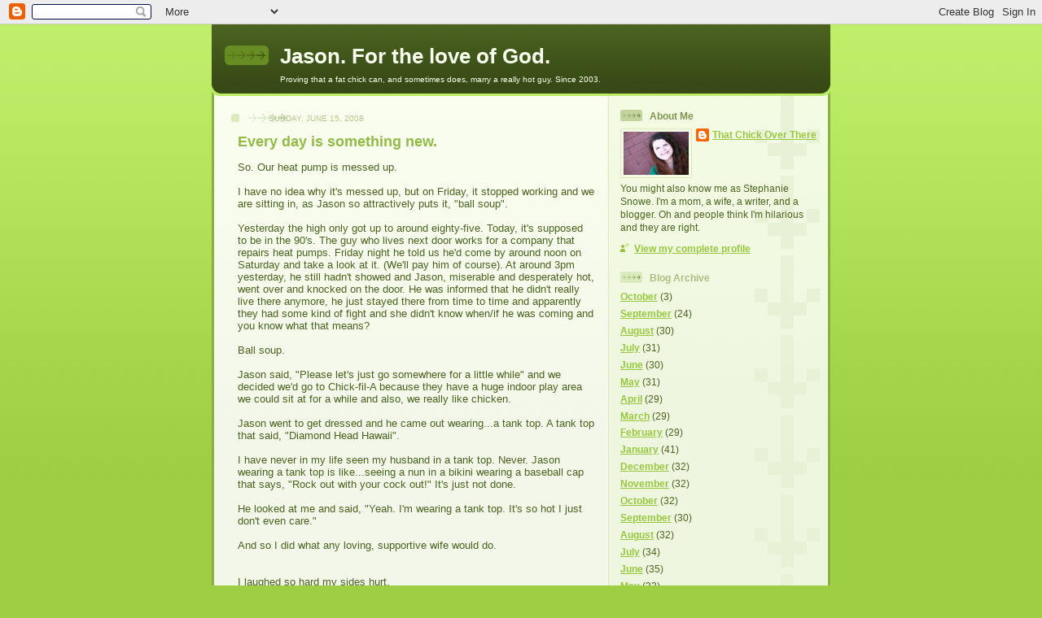

--- FILE ---
content_type: text/html; charset=UTF-8
request_url: https://jasonfortheloveofgod.blogspot.com/2008/06/every-day-is-something-new.html?showComment=1213539060000
body_size: 14877
content:
<!DOCTYPE html>
<html dir='ltr'>
<head>
<link href='https://www.blogger.com/static/v1/widgets/2944754296-widget_css_bundle.css' rel='stylesheet' type='text/css'/>
<meta content='text/html; charset=UTF-8' http-equiv='Content-Type'/>
<meta content='blogger' name='generator'/>
<link href='https://jasonfortheloveofgod.blogspot.com/favicon.ico' rel='icon' type='image/x-icon'/>
<link href='http://jasonfortheloveofgod.blogspot.com/2008/06/every-day-is-something-new.html' rel='canonical'/>
<link rel="alternate" type="application/atom+xml" title="Jason. For the love of God. - Atom" href="https://jasonfortheloveofgod.blogspot.com/feeds/posts/default" />
<link rel="alternate" type="application/rss+xml" title="Jason. For the love of God. - RSS" href="https://jasonfortheloveofgod.blogspot.com/feeds/posts/default?alt=rss" />
<link rel="service.post" type="application/atom+xml" title="Jason. For the love of God. - Atom" href="https://www.blogger.com/feeds/37540506/posts/default" />

<link rel="alternate" type="application/atom+xml" title="Jason. For the love of God. - Atom" href="https://jasonfortheloveofgod.blogspot.com/feeds/4807517080439152661/comments/default" />
<!--Can't find substitution for tag [blog.ieCssRetrofitLinks]-->
<meta content='http://jasonfortheloveofgod.blogspot.com/2008/06/every-day-is-something-new.html' property='og:url'/>
<meta content='Every day is something new.' property='og:title'/>
<meta content='So. Our heat pump is messed up. I have no idea why it&#39;s messed up, but on Friday, it stopped working and we are sitting in, as Jason so attr...' property='og:description'/>
<title>Jason. For the love of God.: Every day is something new.</title>
<style id='page-skin-1' type='text/css'><!--
/*
-----------------------------------------------
Blogger Template Style
Name: 	  Thisaway (Green)
Date:     29 Feb 2004
Updated by: Blogger Team
----------------------------------------------- */
/* global
----------------------------------------------- */
body {
margin: 0;
text-align: center;
min-width: 760px;
background: #9dce43 url(https://resources.blogblog.com/blogblog/data/thisaway_green/bg_body.gif) repeat-x left top;
color: #4b6320;
font-size: small;
}
blockquote {
margin: 0;
padding-top: 0;
padding-right: 10px;
padding-bottom: 0;
padding-left: 10px;
border-left: 6px solid #e8f4d3;
border-right: 6px solid #e8f4d3;
color: #92ba47;
}
code {
color: #92ba47;
}
hr {
display: none;
}
/* layout
----------------------------------------------- */
#outer-wrapper {
margin: 0 auto;
width: 760px;
text-align: left;
font: normal normal 100% Helvetica,Arial,Verdana,'Trebuchet MS', Sans-serif;
}
#header-wrapper {
padding-bottom: 15px;
background: url(https://resources.blogblog.com/blogblog/data/thisaway_green/bg_header_bottom.gif) no-repeat left bottom;
}
#header {
background: #4b6320 url(https://resources.blogblog.com/blogblog/data/thisaway_green/bg_header.gif) repeat-x left bottom;
}
#content-wrapper {
position: relative;
width: 760px;
background: #f7f0e9 url(https://resources.blogblog.com/blogblog/data/thisaway_green/bg_main_wrapper.gif) repeat-y left top;
}
#main-wrapper {
display: inline; /* fixes a strange ie margin bug */
float: left;
margin-top: 0;
margin-right: 0;
margin-bottom: 0;
margin-left: 3px;
padding: 0;
width: 483px;
word-wrap: break-word; /* fix for long text breaking sidebar float in IE */
overflow: hidden;     /* fix for long non-text content breaking IE sidebar float */
}
#main {
padding-top: 22px;
padding-right: 8px;
padding-bottom: 0;
padding-left: 8px;
background: url(https://resources.blogblog.com/blogblog/data/thisaway_green/bg_content.gif) repeat-x left top;
}
.post {
margin-top: 0;
margin-right: 8px;
margin-bottom: 14px;
margin-left: 21px;
padding: 0;
border-bottom: 3px solid #e8f4d3;
}
#comments {
margin-top: 0;
margin-right: 16px;
margin-bottom: 14px;
margin-left: 29px;
padding: 10px;
border: 1px solid #e4f0ce;
background-color: #eff5e4;
}
#sidebar-wrapper {
display: inline; /* fixes a strange ie margin bug */
float: right;
margin-top: 0;
margin-right: 3px;
margin-bottom: 0;
margin-left: 0;
width: 269px;
color: #4b6320;
line-height: 1.4em;
font-size: 90%;
background: url(https://resources.blogblog.com/blogblog/data/thisaway_green/bg_sidebar.gif) repeat-x left top;
word-wrap: break-word; /* fix for long text breaking sidebar float in IE */
overflow: hidden;     /* fix for long non-text content breaking IE sidebar float */
}
#sidebar {
padding-top: 7px;
padding-right: 11px;
padding-bottom: 0;
padding-left: 14px;
background: url(https://resources.blogblog.com/blogblog/data/thisaway_green/bg_sidebar_arrow.gif) repeat-y 179px 0;
}
#sidebar .widget {
margin-bottom: 20px;
}
#footer-wrapper {
padding-top: 15px;
background: url(https://resources.blogblog.com/blogblog/data/thisaway_green/bg_footer_top.gif) no-repeat left top;
clear: both;
}
#footer {
background: #374915 url(https://resources.blogblog.com/blogblog/data/thisaway_green/bg_footer.gif) repeat-x left top;
text-align: center;
min-height: 2em;
}
/* headings
----------------------------------------------- */
#header h1 {
margin: 0;
padding-top: 24px;
padding-right: 0;
padding-bottom: 0;
padding-left: 84px;
background: url(https://resources.blogblog.com/blogblog/data/thisaway_green/icon_header_left.gif) no-repeat 16px 26px;
}
h2.date-header {
margin: 0;
padding-top: 0;
padding-right: 0;
padding-bottom: 0;
padding-left: 29px;
text-transform: uppercase;
color: #b5c88f;
background: url(https://resources.blogblog.com/blogblog/data/thisaway_green/icon_date.gif) no-repeat 13px 0;
font-size: 80%;
font-weight: normal;
}
.date-header span {
margin-top: 0;
margin-right: 0;
margin-bottom: 0;
margin-left: 5px;
padding-top: 0;
padding-right: 25px;
padding-bottom: 0;
padding-left: 25px;
background: url(https://resources.blogblog.com/blogblog/data/thisaway_green/bg_date.gif) no-repeat left 0;
}
.sidebar h2 {
padding-top: 1px;
padding-right: 0;
padding-bottom: 0;
padding-left: 36px;
color: #a9bd80;
background: url(https://resources.blogblog.com/blogblog/data/thisaway_green/icon_sidebar_heading_left.gif) no-repeat left 45%;
font: normal bold 100% Helvetica,Arial,Verdana,'Trebuchet MS', Sans-serif;
}
.sidebar .Profile h2 {
color: #809552;
background: url(https://resources.blogblog.com/blogblog/data/thisaway_green/icon_sidebar_profileheading_left.gif) no-repeat left 45%;
}
.post h3 {
margin-top: 13px;
margin-right: 0;
margin-bottom: 13px;
margin-left: 0;
padding: 0;
color: #92ba47;
font-size: 140%;
}
.post h3 a, .post h3 a:visited {
color: #92ba47;
}
#comments h4 {
margin-top: 0;
font-size: 120%;
}
/* text
----------------------------------------------- */
#header h1 {
color: #f9feee;
font: normal bold 200% Helvetica,Arial,Verdana,'Trebuchet MS', Sans-serif;
}
#header .description {
margin: 0;
padding-top: 7px;
padding-right: 16px;
padding-bottom: 0;
padding-left: 84px;
color: #f9feee;
font: normal normal 80% Helvetica,Arial,Verdana,'Trebuchet MS', Sans-serif;
}
.post-body p {
line-height: 1.4em;
/* Fix bug in IE5/Win with italics in posts */
margin: 0;
height: 1%;
overflow: visible;
}
.post-footer {
font-size: 80%;
color: #b5c88f;
}
.uncustomized-post-template .post-footer {
text-align: right;
}
.uncustomized-post-template .post-footer .post-author,
.uncustomized-post-template .post-footer .post-timestamp {
display: block;
float: left;
text-align: left;
margin-right: 4px;
}
p.comment-author {
font-size: 83%;
}
.deleted-comment {
font-style:italic;
color:gray;
}
.comment-body p {
line-height: 1.4em;
}
.feed-links {
clear: both;
line-height: 2.5em;
margin-bottom: 0.5em;
margin-left: 29px;
}
#footer .widget {
margin: 0;
padding-top: 0;
padding-right: 0;
padding-bottom: 15px;
padding-left: 55px;
color: #f9feee;
font-size: 90%;
line-height: 1.4em;
background: url(https://resources.blogblog.com/blogblog/data/thisaway_green/icon_footer.gif) no-repeat 16px 0;
}
/* lists
----------------------------------------------- */
.post ul {
padding-left: 32px;
list-style-type: none;
line-height: 1.4em;
}
.post li {
padding-top: 0;
padding-right: 0;
padding-bottom: 4px;
padding-left: 17px;
background: url(https://resources.blogblog.com/blogblog/data/thisaway_green/icon_list_item_left.gif) no-repeat left 3px;
}
#comments ul {
margin: 0;
padding: 0;
list-style-type: none;
}
#comments li {
padding-top: 0;
padding-right: 0;
padding-bottom: 1px;
padding-left: 17px;
background: url(https://resources.blogblog.com/blogblog/data/thisaway_green/icon_comment.gif) no-repeat left 3px;
}
.sidebar ul {
padding: 0;
list-style-type: none;
line-height: 1.2em;
margin-left: 0;
}
.sidebar li {
padding-top: 0;
padding-right: 0;
padding-bottom: 4px;
padding-left: 17px;
background: url(https://resources.blogblog.com/blogblog/data/thisaway_green/icon_list_item.gif) no-repeat left 3px;
}
#blog-pager-newer-link {
float: left;
margin-left: 29px;
}
#blog-pager-older-link {
float: right;
margin-right: 16px;
}
#blog-pager {
text-align: center;
}
/* links
----------------------------------------------- */
a {
color: #6a9718;
font-weight: bold;
}
a:hover {
color: #4d7307;
}
a.comment-link {
/* ie5.0/win doesn't apply padding to inline elements,
so we hide these two declarations from it */
background/* */:/**/url(https://resources.blogblog.com/blogblog/data/thisaway_green/icon_comment.gif) no-repeat left 45%;
padding-left: 14px;
}
html>body a.comment-link {
/* respecified, for ie5/mac's benefit */
background: url(https://resources.blogblog.com/blogblog/data/thisaway_green/icon_comment.gif) no-repeat left 45%;
padding-left: 14px;
}
.sidebar a {
color: #96c73d;
}
.sidebar a:hover {
color: #6f9d1c;
}
#header h1 a {
color: #f9feee;
text-decoration: none;
}
#header h1 a:hover {
color: #cdd9b4;
}
.post h3 a {
text-decoration: none;
}
a img {
border-width: 0;
}
.clear {
clear: both;
line-height: 0;
height: 0;
}
.profile-textblock {
clear: both;
margin-bottom: 10px;
margin-left: 0;
}
.profile-img {
float: left;
margin-top: 0;
margin-right: 5px;
margin-bottom: 5px;
margin-left: 0;
padding: 3px;
border: 1px solid #dbebbd;
}
.profile-link {
padding-top: 0;
padding-right: 0;
padding-bottom: 0;
padding-left: 17px;
background: url(https://resources.blogblog.com/blogblog/data/thisaway_green/icon_profile_left.gif) no-repeat left 0;
}
/** Page structure tweaks for layout editor wireframe */
body#layout #main,
body#layout #sidebar {
padding: 0;
}

--></style>
<link href='https://www.blogger.com/dyn-css/authorization.css?targetBlogID=37540506&amp;zx=4ebbed27-0e61-46e8-b961-7d46a6901293' media='none' onload='if(media!=&#39;all&#39;)media=&#39;all&#39;' rel='stylesheet'/><noscript><link href='https://www.blogger.com/dyn-css/authorization.css?targetBlogID=37540506&amp;zx=4ebbed27-0e61-46e8-b961-7d46a6901293' rel='stylesheet'/></noscript>
<meta name='google-adsense-platform-account' content='ca-host-pub-1556223355139109'/>
<meta name='google-adsense-platform-domain' content='blogspot.com'/>

</head>
<body>
<div class='navbar section' id='navbar'><div class='widget Navbar' data-version='1' id='Navbar1'><script type="text/javascript">
    function setAttributeOnload(object, attribute, val) {
      if(window.addEventListener) {
        window.addEventListener('load',
          function(){ object[attribute] = val; }, false);
      } else {
        window.attachEvent('onload', function(){ object[attribute] = val; });
      }
    }
  </script>
<div id="navbar-iframe-container"></div>
<script type="text/javascript" src="https://apis.google.com/js/platform.js"></script>
<script type="text/javascript">
      gapi.load("gapi.iframes:gapi.iframes.style.bubble", function() {
        if (gapi.iframes && gapi.iframes.getContext) {
          gapi.iframes.getContext().openChild({
              url: 'https://www.blogger.com/navbar/37540506?po\x3d4807517080439152661\x26origin\x3dhttps://jasonfortheloveofgod.blogspot.com',
              where: document.getElementById("navbar-iframe-container"),
              id: "navbar-iframe"
          });
        }
      });
    </script><script type="text/javascript">
(function() {
var script = document.createElement('script');
script.type = 'text/javascript';
script.src = '//pagead2.googlesyndication.com/pagead/js/google_top_exp.js';
var head = document.getElementsByTagName('head')[0];
if (head) {
head.appendChild(script);
}})();
</script>
</div></div>
<div id='outer-wrapper'><div id='wrap2'>
<!-- skip links for text browsers -->
<span id='skiplinks' style='display:none;'>
<a href='#main'>skip to main </a> |
      <a href='#sidebar'>skip to sidebar</a>
</span>
<div id='header-wrapper'>
<div class='header section' id='header'><div class='widget Header' data-version='1' id='Header1'>
<div id='header-inner'>
<div class='titlewrapper'>
<h1 class='title'>
<a href='https://jasonfortheloveofgod.blogspot.com/'>
Jason. For the love of God.
</a>
</h1>
</div>
<div class='descriptionwrapper'>
<p class='description'><span>Proving that a fat chick can, and sometimes does, marry a really hot guy. 

Since 2003.</span></p>
</div>
</div>
</div></div>
</div>
<div id='content-wrapper'>
<div id='crosscol-wrapper' style='text-align:center'>
<div class='crosscol no-items section' id='crosscol'></div>
</div>
<div id='main-wrapper'>
<div class='main section' id='main'><div class='widget Blog' data-version='1' id='Blog1'>
<div class='blog-posts hfeed'>

          <div class="date-outer">
        
<h2 class='date-header'><span>Sunday, June 15, 2008</span></h2>

          <div class="date-posts">
        
<div class='post-outer'>
<div class='post hentry uncustomized-post-template' itemprop='blogPost' itemscope='itemscope' itemtype='http://schema.org/BlogPosting'>
<meta content='37540506' itemprop='blogId'/>
<meta content='4807517080439152661' itemprop='postId'/>
<a name='4807517080439152661'></a>
<h3 class='post-title entry-title' itemprop='name'>
Every day is something new.
</h3>
<div class='post-header'>
<div class='post-header-line-1'></div>
</div>
<div class='post-body entry-content' id='post-body-4807517080439152661' itemprop='description articleBody'>
So. Our heat pump is messed up.<br /><br />I have no idea why it's messed up, but on Friday, it stopped working and we are sitting in, as Jason so attractively puts it, "ball soup".<br /><br />Yesterday the high only got up to around eighty-five. Today, it's supposed to be in the 90's. The guy who lives next door works for a company that repairs heat pumps. Friday night he told us he'd come by around noon on Saturday and take a look at it. (We'll pay him of course). At around 3pm yesterday, he still hadn't showed and Jason, miserable and desperately hot, went over and knocked on the door. He was informed that he didn't really live there anymore, he just stayed there from time to time and apparently they had some kind of fight and she didn't know when/if he was coming and you know what that means? <br /><br />Ball soup.<br /><br />Jason said, "Please let's just go somewhere for a little while" and we decided we'd go to Chick-fil-A because they have a huge indoor play area we could sit at for a while and also, we really like chicken. <br /><br />Jason went to get dressed and he came out wearing...a tank top. A tank top that said, "Diamond Head Hawaii".<br /><br />I have never in my life seen my husband in a tank top. Never. Jason wearing a tank top is like...seeing a nun in a bikini wearing a baseball cap that says, "Rock out with your cock out!" It's just not done.<br /><br />He looked at me and said, "Yeah. I'm wearing a tank top. It's so hot I just don't even care."<br /><br />And so I did what any loving, supportive wife would do.<br /><br /><br />I laughed so hard my sides hurt.<br /><br /><br />Not that he looked bad, mind you. Because he didn't. He looked fine. He actually has big arms that would make certain men wear sleeveless shirts everywhere, including church. But it was just so funny to see Jason in a tank top. I can't even explain why, really. <br /><br />We got in the car, after he insisted that Boy Child change from a t-shirt to a tank-top so they would "match" and I asked him when he had went to Hawaii. He hadn't. His mom and step-dad had brought it back from their honeymoon. They got married before I even met Jason, so it's had to be like fifteen years ago, which is further proof that my husband holds on to everything way past it's prime. I don't care if it was the last thing hanging in his closet (and really, who hangs tank tops in their closet unless they are Hulk Hogan?), fifteen years of hanging there unused is a very, very long time.<br /><br />We get to Chick-fil-A and sit down. Boy Child sits with Jason after insisting that "Tank-top dudes" have to stick together.<br /><br />The people at the next booth over keep staring at Jason and his tank top. I said, "You know what they are thinking, right?"<br /><br />"No, what?" <br /><br />"They're thinking, 'That guy wore that tank top just so he could show off his tattoo! Who does he think he is! This is a CHRISTIAN ESTABLISHMENT!'"<br /><br />Heh.<br /><br />We hung out there for a while, enjoying the air conditioner. Finally, we decided to head back to our house. <br /><br />As we were driving home Jason said, "I can't believe I'm wearing a tank top in public."<br /><br />"I know," I agreed. "Even after almost nine years of knowing you, you're still full of surprises."<br /><br />We were silent for a moment and then he asked.<br /><br />"Is tank-top-in-public wearing a divorceable offense?"<br /><br />"Maybe," I said.<br /><br />We laughed.<br /><br />"Are you going to divorce me and my tank-top, babe?"<br /><br />"Never."<br /><br />And it's true. I won't even divorce him even though he closed a document I've been working on without saving and I've lost about six hours of work on it. <br /><br />And that's definately a divorceable offense too.
<div style='clear: both;'></div>
</div>
<div class='post-footer'>
<div class='post-footer-line post-footer-line-1'>
<span class='post-author vcard'>
Posted by
<span class='fn' itemprop='author' itemscope='itemscope' itemtype='http://schema.org/Person'>
<meta content='https://www.blogger.com/profile/03066031548129806050' itemprop='url'/>
<a class='g-profile' href='https://www.blogger.com/profile/03066031548129806050' rel='author' title='author profile'>
<span itemprop='name'>That Chick Over There</span>
</a>
</span>
</span>
<span class='post-timestamp'>
at
<meta content='http://jasonfortheloveofgod.blogspot.com/2008/06/every-day-is-something-new.html' itemprop='url'/>
<a class='timestamp-link' href='https://jasonfortheloveofgod.blogspot.com/2008/06/every-day-is-something-new.html' rel='bookmark' title='permanent link'><abbr class='published' itemprop='datePublished' title='2008-06-15T08:17:00-05:00'>8:17 AM</abbr></a>
</span>
<span class='post-comment-link'>
</span>
<span class='post-icons'>
<span class='item-control blog-admin pid-2086061587'>
<a href='https://www.blogger.com/post-edit.g?blogID=37540506&postID=4807517080439152661&from=pencil' title='Edit Post'>
<img alt='' class='icon-action' height='18' src='https://resources.blogblog.com/img/icon18_edit_allbkg.gif' width='18'/>
</a>
</span>
</span>
<div class='post-share-buttons goog-inline-block'>
</div>
</div>
<div class='post-footer-line post-footer-line-2'>
<span class='post-labels'>
</span>
</div>
<div class='post-footer-line post-footer-line-3'>
<span class='post-location'>
</span>
</div>
</div>
</div>
<div class='comments' id='comments'>
<a name='comments'></a>
<h4>25 comments:</h4>
<div id='Blog1_comments-block-wrapper'>
<dl class='avatar-comment-indent' id='comments-block'>
<dt class='comment-author ' id='c702765814464033678'>
<a name='c702765814464033678'></a>
<div class="avatar-image-container avatar-stock"><span dir="ltr"><a href="https://www.blogger.com/profile/12102680027953333309" target="" rel="nofollow" onclick="" class="avatar-hovercard" id="av-702765814464033678-12102680027953333309"><img src="//www.blogger.com/img/blogger_logo_round_35.png" width="35" height="35" alt="" title="AndreAnna">

</a></span></div>
<a href='https://www.blogger.com/profile/12102680027953333309' rel='nofollow'>AndreAnna</a>
said...
</dt>
<dd class='comment-body' id='Blog1_cmt-702765814464033678'>
<p>
That is hysterical!
</p>
</dd>
<dd class='comment-footer'>
<span class='comment-timestamp'>
<a href='https://jasonfortheloveofgod.blogspot.com/2008/06/every-day-is-something-new.html?showComment=1213539060000#c702765814464033678' title='comment permalink'>
Sunday, June 15, 2008 9:11:00 AM
</a>
<span class='item-control blog-admin pid-1136181143'>
<a class='comment-delete' href='https://www.blogger.com/comment/delete/37540506/702765814464033678' title='Delete Comment'>
<img src='https://resources.blogblog.com/img/icon_delete13.gif'/>
</a>
</span>
</span>
</dd>
<dt class='comment-author ' id='c2516832000365638159'>
<a name='c2516832000365638159'></a>
<div class="avatar-image-container vcard"><span dir="ltr"><a href="https://www.blogger.com/profile/06527214550054444621" target="" rel="nofollow" onclick="" class="avatar-hovercard" id="av-2516832000365638159-06527214550054444621"><img src="https://resources.blogblog.com/img/blank.gif" width="35" height="35" class="delayLoad" style="display: none;" longdesc="//3.bp.blogspot.com/_QlGsNZHOBaI/S1B8NoNSJHI/AAAAAAAAAT8/aw-WGK6F6WQ/S45-s35/Chandra%2BStauffer.jpg" alt="" title="Chandra">

<noscript><img src="//3.bp.blogspot.com/_QlGsNZHOBaI/S1B8NoNSJHI/AAAAAAAAAT8/aw-WGK6F6WQ/S45-s35/Chandra%2BStauffer.jpg" width="35" height="35" class="photo" alt=""></noscript></a></span></div>
<a href='https://www.blogger.com/profile/06527214550054444621' rel='nofollow'>Chandra</a>
said...
</dt>
<dd class='comment-body' id='Blog1_cmt-2516832000365638159'>
<p>
I realized this morning that sensitivity to humidity is in direct proportion to age. I'm 33, and my thermostat reads 76 degrees. <BR/><BR/>But I'm still miserable! I totally empathize.<BR/><BR/>Oh, and I banned public tank tops a few years ago. I can't stand them!
</p>
</dd>
<dd class='comment-footer'>
<span class='comment-timestamp'>
<a href='https://jasonfortheloveofgod.blogspot.com/2008/06/every-day-is-something-new.html?showComment=1213541640000#c2516832000365638159' title='comment permalink'>
Sunday, June 15, 2008 9:54:00 AM
</a>
<span class='item-control blog-admin pid-545141221'>
<a class='comment-delete' href='https://www.blogger.com/comment/delete/37540506/2516832000365638159' title='Delete Comment'>
<img src='https://resources.blogblog.com/img/icon_delete13.gif'/>
</a>
</span>
</span>
</dd>
<dt class='comment-author ' id='c7985070428134584889'>
<a name='c7985070428134584889'></a>
<div class="avatar-image-container vcard"><span dir="ltr"><a href="https://www.blogger.com/profile/05368202166540468533" target="" rel="nofollow" onclick="" class="avatar-hovercard" id="av-7985070428134584889-05368202166540468533"><img src="https://resources.blogblog.com/img/blank.gif" width="35" height="35" class="delayLoad" style="display: none;" longdesc="//blogger.googleusercontent.com/img/b/R29vZ2xl/AVvXsEj_MHs1-TXwHqHJ1bl1mGB__CUkMh0EmZF4fcB2-kBkIzRaoOQSPAKKGATZu6GyQWJB4zapd3pjrU2pkiygcTBqayEpjrPSLFP5hfLcjCHo5I1mSpKQtGaYGUbE5hXxCA/s45-c/IMG_0295.JPG" alt="" title="Jenski">

<noscript><img src="//blogger.googleusercontent.com/img/b/R29vZ2xl/AVvXsEj_MHs1-TXwHqHJ1bl1mGB__CUkMh0EmZF4fcB2-kBkIzRaoOQSPAKKGATZu6GyQWJB4zapd3pjrU2pkiygcTBqayEpjrPSLFP5hfLcjCHo5I1mSpKQtGaYGUbE5hXxCA/s45-c/IMG_0295.JPG" width="35" height="35" class="photo" alt=""></noscript></a></span></div>
<a href='https://www.blogger.com/profile/05368202166540468533' rel='nofollow'>Jenski</a>
said...
</dt>
<dd class='comment-body' id='Blog1_cmt-7985070428134584889'>
<p>
Deep down, did Jason know what he was doing was ridiculous and make Boy Child do the same to feel less ridiculous?
</p>
</dd>
<dd class='comment-footer'>
<span class='comment-timestamp'>
<a href='https://jasonfortheloveofgod.blogspot.com/2008/06/every-day-is-something-new.html?showComment=1213541880000#c7985070428134584889' title='comment permalink'>
Sunday, June 15, 2008 9:58:00 AM
</a>
<span class='item-control blog-admin pid-802728638'>
<a class='comment-delete' href='https://www.blogger.com/comment/delete/37540506/7985070428134584889' title='Delete Comment'>
<img src='https://resources.blogblog.com/img/icon_delete13.gif'/>
</a>
</span>
</span>
</dd>
<dt class='comment-author ' id='c390875073893721578'>
<a name='c390875073893721578'></a>
<div class="avatar-image-container avatar-stock"><span dir="ltr"><a href="https://www.blogger.com/profile/04750633944607986537" target="" rel="nofollow" onclick="" class="avatar-hovercard" id="av-390875073893721578-04750633944607986537"><img src="//www.blogger.com/img/blogger_logo_round_35.png" width="35" height="35" alt="" title="Tarasview">

</a></span></div>
<a href='https://www.blogger.com/profile/04750633944607986537' rel='nofollow'>Tarasview</a>
said...
</dt>
<dd class='comment-body' id='Blog1_cmt-390875073893721578'>
<p>
is a heat pump the same thing as an air conditioner? <BR/><BR/>and is chick-a-fill really a Christian establishment? (we don't have them in Canada) Does the USofA really have Christian restaurants? <BR/><BR/>and if my husband lost 6 pages of my work I would FREAK out. So well done on not divorcing him :)
</p>
</dd>
<dd class='comment-footer'>
<span class='comment-timestamp'>
<a href='https://jasonfortheloveofgod.blogspot.com/2008/06/every-day-is-something-new.html?showComment=1213543980000#c390875073893721578' title='comment permalink'>
Sunday, June 15, 2008 10:33:00 AM
</a>
<span class='item-control blog-admin pid-1535443931'>
<a class='comment-delete' href='https://www.blogger.com/comment/delete/37540506/390875073893721578' title='Delete Comment'>
<img src='https://resources.blogblog.com/img/icon_delete13.gif'/>
</a>
</span>
</span>
</dd>
<dt class='comment-author ' id='c7411664348881634202'>
<a name='c7411664348881634202'></a>
<div class="avatar-image-container avatar-stock"><span dir="ltr"><img src="//resources.blogblog.com/img/blank.gif" width="35" height="35" alt="" title="Anonymous">

</span></div>
Anonymous
said...
</dt>
<dd class='comment-body' id='Blog1_cmt-7411664348881634202'>
<p>
I hereby resolve to not pass judgement on the next guy I see who's wearing a tank top.  Maybe he's NOT a douchebag.  Even if he is, he'll get the benefit of the doubt, just this once.
</p>
</dd>
<dd class='comment-footer'>
<span class='comment-timestamp'>
<a href='https://jasonfortheloveofgod.blogspot.com/2008/06/every-day-is-something-new.html?showComment=1213549260000#c7411664348881634202' title='comment permalink'>
Sunday, June 15, 2008 12:01:00 PM
</a>
<span class='item-control blog-admin pid-666586254'>
<a class='comment-delete' href='https://www.blogger.com/comment/delete/37540506/7411664348881634202' title='Delete Comment'>
<img src='https://resources.blogblog.com/img/icon_delete13.gif'/>
</a>
</span>
</span>
</dd>
<dt class='comment-author ' id='c664208595328190974'>
<a name='c664208595328190974'></a>
<div class="avatar-image-container vcard"><span dir="ltr"><a href="https://www.blogger.com/profile/08321931257540384323" target="" rel="nofollow" onclick="" class="avatar-hovercard" id="av-664208595328190974-08321931257540384323"><img src="https://resources.blogblog.com/img/blank.gif" width="35" height="35" class="delayLoad" style="display: none;" longdesc="//4.bp.blogspot.com/_5tLStnaiFB0/ShSszuKvqcI/AAAAAAAAARg/BwcDa9KQH4E/S45-s35/tupp%2Bpic2.jpg" alt="" title="Frannie">

<noscript><img src="//4.bp.blogspot.com/_5tLStnaiFB0/ShSszuKvqcI/AAAAAAAAARg/BwcDa9KQH4E/S45-s35/tupp%2Bpic2.jpg" width="35" height="35" class="photo" alt=""></noscript></a></span></div>
<a href='https://www.blogger.com/profile/08321931257540384323' rel='nofollow'>Frannie</a>
said...
</dt>
<dd class='comment-body' id='Blog1_cmt-664208595328190974'>
<p>
he's lucky to have you!!<BR/><BR/>and his tank top.
</p>
</dd>
<dd class='comment-footer'>
<span class='comment-timestamp'>
<a href='https://jasonfortheloveofgod.blogspot.com/2008/06/every-day-is-something-new.html?showComment=1213551720000#c664208595328190974' title='comment permalink'>
Sunday, June 15, 2008 12:42:00 PM
</a>
<span class='item-control blog-admin pid-308571434'>
<a class='comment-delete' href='https://www.blogger.com/comment/delete/37540506/664208595328190974' title='Delete Comment'>
<img src='https://resources.blogblog.com/img/icon_delete13.gif'/>
</a>
</span>
</span>
</dd>
<dt class='comment-author ' id='c2228758058214467148'>
<a name='c2228758058214467148'></a>
<div class="avatar-image-container avatar-stock"><span dir="ltr"><img src="//resources.blogblog.com/img/blank.gif" width="35" height="35" alt="" title="Anonymous">

</span></div>
Anonymous
said...
</dt>
<dd class='comment-body' id='Blog1_cmt-2228758058214467148'>
<p>
Loosing six hours of work is not grounds for divorce, it's justifiable homicide.
</p>
</dd>
<dd class='comment-footer'>
<span class='comment-timestamp'>
<a href='https://jasonfortheloveofgod.blogspot.com/2008/06/every-day-is-something-new.html?showComment=1213558800000#c2228758058214467148' title='comment permalink'>
Sunday, June 15, 2008 2:40:00 PM
</a>
<span class='item-control blog-admin pid-666586254'>
<a class='comment-delete' href='https://www.blogger.com/comment/delete/37540506/2228758058214467148' title='Delete Comment'>
<img src='https://resources.blogblog.com/img/icon_delete13.gif'/>
</a>
</span>
</span>
</dd>
<dt class='comment-author ' id='c7348557971376972496'>
<a name='c7348557971376972496'></a>
<div class="avatar-image-container avatar-stock"><span dir="ltr"><img src="//resources.blogblog.com/img/blank.gif" width="35" height="35" alt="" title="Anonymous">

</span></div>
Anonymous
said...
</dt>
<dd class='comment-body' id='Blog1_cmt-7348557971376972496'>
<p>
OMG. Summer and no AC do NOT go together.  Ours started acting up a bit AGAIN and we said screw it.  We just bought a completely new system which hopefully will be installed tomorrow or the next day.<BR/><BR/>Of course it costs as much as a used car.<BR/><BR/>Or the trailer I lived in while going to college.  But to have a reliable source of cool air?  Worth every damn penny!
</p>
</dd>
<dd class='comment-footer'>
<span class='comment-timestamp'>
<a href='https://jasonfortheloveofgod.blogspot.com/2008/06/every-day-is-something-new.html?showComment=1213562580000#c7348557971376972496' title='comment permalink'>
Sunday, June 15, 2008 3:43:00 PM
</a>
<span class='item-control blog-admin pid-666586254'>
<a class='comment-delete' href='https://www.blogger.com/comment/delete/37540506/7348557971376972496' title='Delete Comment'>
<img src='https://resources.blogblog.com/img/icon_delete13.gif'/>
</a>
</span>
</span>
</dd>
<dt class='comment-author ' id='c3287145995080909252'>
<a name='c3287145995080909252'></a>
<div class="avatar-image-container avatar-stock"><span dir="ltr"><img src="//resources.blogblog.com/img/blank.gif" width="35" height="35" alt="" title="Anonymous">

</span></div>
Anonymous
said...
</dt>
<dd class='comment-body' id='Blog1_cmt-3287145995080909252'>
<p>
RLMAO!!!  "Rock out with your cock out".  I almost peed myself reading that.  thanks for the laugh.  Oh and ouch about your lost work.... geez.
</p>
</dd>
<dd class='comment-footer'>
<span class='comment-timestamp'>
<a href='https://jasonfortheloveofgod.blogspot.com/2008/06/every-day-is-something-new.html?showComment=1213567500000#c3287145995080909252' title='comment permalink'>
Sunday, June 15, 2008 5:05:00 PM
</a>
<span class='item-control blog-admin pid-666586254'>
<a class='comment-delete' href='https://www.blogger.com/comment/delete/37540506/3287145995080909252' title='Delete Comment'>
<img src='https://resources.blogblog.com/img/icon_delete13.gif'/>
</a>
</span>
</span>
</dd>
<dt class='comment-author ' id='c5725137569491267399'>
<a name='c5725137569491267399'></a>
<div class="avatar-image-container vcard"><span dir="ltr"><a href="https://www.blogger.com/profile/01653757517652257445" target="" rel="nofollow" onclick="" class="avatar-hovercard" id="av-5725137569491267399-01653757517652257445"><img src="https://resources.blogblog.com/img/blank.gif" width="35" height="35" class="delayLoad" style="display: none;" longdesc="//blogger.googleusercontent.com/img/b/R29vZ2xl/AVvXsEiZOJe6PqR3SRbZsQ_IvnGPKbfGsyY3ERZfuP9g6e4P_DARS8j6mAqOg3I-h4ujlZcib7bzn_oc-gQSG6LSev63-CDlZDiZ0j6ofdyHbnwuuVabIBSrtn5v5CYEbb3dxjE/s45-c/48199365_10156530236321928_8105923057987616768_o.jpg" alt="" title="Kimberly Vanderhorst">

<noscript><img src="//blogger.googleusercontent.com/img/b/R29vZ2xl/AVvXsEiZOJe6PqR3SRbZsQ_IvnGPKbfGsyY3ERZfuP9g6e4P_DARS8j6mAqOg3I-h4ujlZcib7bzn_oc-gQSG6LSev63-CDlZDiZ0j6ofdyHbnwuuVabIBSrtn5v5CYEbb3dxjE/s45-c/48199365_10156530236321928_8105923057987616768_o.jpg" width="35" height="35" class="photo" alt=""></noscript></a></span></div>
<a href='https://www.blogger.com/profile/01653757517652257445' rel='nofollow'>Kimberly Vanderhorst</a>
said...
</dt>
<dd class='comment-body' id='Blog1_cmt-5725137569491267399'>
<p>
Hee hee hee!  Many, many giggles over here!
</p>
</dd>
<dd class='comment-footer'>
<span class='comment-timestamp'>
<a href='https://jasonfortheloveofgod.blogspot.com/2008/06/every-day-is-something-new.html?showComment=1213571040000#c5725137569491267399' title='comment permalink'>
Sunday, June 15, 2008 6:04:00 PM
</a>
<span class='item-control blog-admin pid-728019995'>
<a class='comment-delete' href='https://www.blogger.com/comment/delete/37540506/5725137569491267399' title='Delete Comment'>
<img src='https://resources.blogblog.com/img/icon_delete13.gif'/>
</a>
</span>
</span>
</dd>
<dt class='comment-author ' id='c2549952887886055715'>
<a name='c2549952887886055715'></a>
<div class="avatar-image-container avatar-stock"><span dir="ltr"><img src="//resources.blogblog.com/img/blank.gif" width="35" height="35" alt="" title="Anonymous">

</span></div>
Anonymous
said...
</dt>
<dd class='comment-body' id='Blog1_cmt-2549952887886055715'>
<p>
Everytime you use that 'rock out with your cock out', I can't stop giggling like a pimply faced 13 year old boy.<BR/><BR/>I seriously had to stop laughing so hard just to type this.<BR/><BR/>(p.s. I love you too:))
</p>
</dd>
<dd class='comment-footer'>
<span class='comment-timestamp'>
<a href='https://jasonfortheloveofgod.blogspot.com/2008/06/every-day-is-something-new.html?showComment=1213573380000#c2549952887886055715' title='comment permalink'>
Sunday, June 15, 2008 6:43:00 PM
</a>
<span class='item-control blog-admin pid-666586254'>
<a class='comment-delete' href='https://www.blogger.com/comment/delete/37540506/2549952887886055715' title='Delete Comment'>
<img src='https://resources.blogblog.com/img/icon_delete13.gif'/>
</a>
</span>
</span>
</dd>
<dt class='comment-author ' id='c1089169546008179445'>
<a name='c1089169546008179445'></a>
<div class="avatar-image-container avatar-stock"><span dir="ltr"><img src="//resources.blogblog.com/img/blank.gif" width="35" height="35" alt="" title="Anonymous">

</span></div>
Anonymous
said...
</dt>
<dd class='comment-body' id='Blog1_cmt-1089169546008179445'>
<p>
I just stumbled upon your blog and I am dying laughing at this post! "tank top dudes"  LMAO
</p>
</dd>
<dd class='comment-footer'>
<span class='comment-timestamp'>
<a href='https://jasonfortheloveofgod.blogspot.com/2008/06/every-day-is-something-new.html?showComment=1213578720000#c1089169546008179445' title='comment permalink'>
Sunday, June 15, 2008 8:12:00 PM
</a>
<span class='item-control blog-admin pid-666586254'>
<a class='comment-delete' href='https://www.blogger.com/comment/delete/37540506/1089169546008179445' title='Delete Comment'>
<img src='https://resources.blogblog.com/img/icon_delete13.gif'/>
</a>
</span>
</span>
</dd>
<dt class='comment-author ' id='c2617637814355612934'>
<a name='c2617637814355612934'></a>
<div class="avatar-image-container avatar-stock"><span dir="ltr"><img src="//resources.blogblog.com/img/blank.gif" width="35" height="35" alt="" title="Anonymous">

</span></div>
Anonymous
said...
</dt>
<dd class='comment-body' id='Blog1_cmt-2617637814355612934'>
<p>
I certainly wouldn't divorce my husband for wearing a tank top but we wouldn't be having sex for a few days, especially if the tank top was lime green mesh.
</p>
</dd>
<dd class='comment-footer'>
<span class='comment-timestamp'>
<a href='https://jasonfortheloveofgod.blogspot.com/2008/06/every-day-is-something-new.html?showComment=1213580100000#c2617637814355612934' title='comment permalink'>
Sunday, June 15, 2008 8:35:00 PM
</a>
<span class='item-control blog-admin pid-666586254'>
<a class='comment-delete' href='https://www.blogger.com/comment/delete/37540506/2617637814355612934' title='Delete Comment'>
<img src='https://resources.blogblog.com/img/icon_delete13.gif'/>
</a>
</span>
</span>
</dd>
<dt class='comment-author ' id='c2009666451712753284'>
<a name='c2009666451712753284'></a>
<div class="avatar-image-container avatar-stock"><span dir="ltr"><a href="https://www.blogger.com/profile/08729503147294461398" target="" rel="nofollow" onclick="" class="avatar-hovercard" id="av-2009666451712753284-08729503147294461398"><img src="//www.blogger.com/img/blogger_logo_round_35.png" width="35" height="35" alt="" title="Angie">

</a></span></div>
<a href='https://www.blogger.com/profile/08729503147294461398' rel='nofollow'>Angie</a>
said...
</dt>
<dd class='comment-body' id='Blog1_cmt-2009666451712753284'>
<p>
::hee::  I love Chick-Fil-A with all my heart, but if we see you guys at CFA with Jason in a tank top, that just might send me over the edge!  :)
</p>
</dd>
<dd class='comment-footer'>
<span class='comment-timestamp'>
<a href='https://jasonfortheloveofgod.blogspot.com/2008/06/every-day-is-something-new.html?showComment=1213580700000#c2009666451712753284' title='comment permalink'>
Sunday, June 15, 2008 8:45:00 PM
</a>
<span class='item-control blog-admin pid-1742004576'>
<a class='comment-delete' href='https://www.blogger.com/comment/delete/37540506/2009666451712753284' title='Delete Comment'>
<img src='https://resources.blogblog.com/img/icon_delete13.gif'/>
</a>
</span>
</span>
</dd>
<dt class='comment-author ' id='c1589218539459059483'>
<a name='c1589218539459059483'></a>
<div class="avatar-image-container avatar-stock"><span dir="ltr"><a href="https://www.blogger.com/profile/03579654260254491401" target="" rel="nofollow" onclick="" class="avatar-hovercard" id="av-1589218539459059483-03579654260254491401"><img src="//www.blogger.com/img/blogger_logo_round_35.png" width="35" height="35" alt="" title="Dawn~a~Bon">

</a></span></div>
<a href='https://www.blogger.com/profile/03579654260254491401' rel='nofollow'>Dawn~a~Bon</a>
said...
</dt>
<dd class='comment-body' id='Blog1_cmt-1589218539459059483'>
<p>
OMG Scott closed out a document I was working on right before we left for vacation a few weeks ago - I only lost about 3 hours of work but I wept . . . SOBBED hysterically, and it delayed our leaving for vacation for another three hours . . . . I wasn't ready to divorce him so much as I was ready to jump out the window because I had to redo the pricing section which is the worst part . . . I really don't know how you didn't kill him, seriously. I hope the Ball Soup is fixed soon, it's way too damn hot around here not to have AC.
</p>
</dd>
<dd class='comment-footer'>
<span class='comment-timestamp'>
<a href='https://jasonfortheloveofgod.blogspot.com/2008/06/every-day-is-something-new.html?showComment=1213583940000#c1589218539459059483' title='comment permalink'>
Sunday, June 15, 2008 9:39:00 PM
</a>
<span class='item-control blog-admin pid-977867290'>
<a class='comment-delete' href='https://www.blogger.com/comment/delete/37540506/1589218539459059483' title='Delete Comment'>
<img src='https://resources.blogblog.com/img/icon_delete13.gif'/>
</a>
</span>
</span>
</dd>
<dt class='comment-author ' id='c7470280454410815208'>
<a name='c7470280454410815208'></a>
<div class="avatar-image-container vcard"><span dir="ltr"><a href="https://www.blogger.com/profile/00429615013820417474" target="" rel="nofollow" onclick="" class="avatar-hovercard" id="av-7470280454410815208-00429615013820417474"><img src="https://resources.blogblog.com/img/blank.gif" width="35" height="35" class="delayLoad" style="display: none;" longdesc="//2.bp.blogspot.com/_5Nq-QxyK5VU/SaszlKq8cgI/AAAAAAAABuM/6gqfA2XFWEc/S45-s35/Christmas%2B022.jpg" alt="" title="Stephanie">

<noscript><img src="//2.bp.blogspot.com/_5Nq-QxyK5VU/SaszlKq8cgI/AAAAAAAABuM/6gqfA2XFWEc/S45-s35/Christmas%2B022.jpg" width="35" height="35" class="photo" alt=""></noscript></a></span></div>
<a href='https://www.blogger.com/profile/00429615013820417474' rel='nofollow'>Stephanie</a>
said...
</dt>
<dd class='comment-body' id='Blog1_cmt-7470280454410815208'>
<p>
I don't think my husband owns a tank top, but he does own things he's had since high school.  I threatened to throw them out while he's in Cuba, so he took them with him.
</p>
</dd>
<dd class='comment-footer'>
<span class='comment-timestamp'>
<a href='https://jasonfortheloveofgod.blogspot.com/2008/06/every-day-is-something-new.html?showComment=1213585020000#c7470280454410815208' title='comment permalink'>
Sunday, June 15, 2008 9:57:00 PM
</a>
<span class='item-control blog-admin pid-911593726'>
<a class='comment-delete' href='https://www.blogger.com/comment/delete/37540506/7470280454410815208' title='Delete Comment'>
<img src='https://resources.blogblog.com/img/icon_delete13.gif'/>
</a>
</span>
</span>
</dd>
<dt class='comment-author ' id='c3810536508429046212'>
<a name='c3810536508429046212'></a>
<div class="avatar-image-container vcard"><span dir="ltr"><a href="https://www.blogger.com/profile/16630210317307544165" target="" rel="nofollow" onclick="" class="avatar-hovercard" id="av-3810536508429046212-16630210317307544165"><img src="https://resources.blogblog.com/img/blank.gif" width="35" height="35" class="delayLoad" style="display: none;" longdesc="//blogger.googleusercontent.com/img/b/R29vZ2xl/AVvXsEjhv-LPGAPpobxV4NnqEWvd5dTE8oqCc2ffhvR9aFsHsmxB_ShFxbZgimm_OcU1y6pK2PwwhL6rHZp7pIUUQqckhDDi5YQxUDNL9GQAQPmhunmBpMl6mbR4dttwXukKblw/s45-c/MeJan2013.jpg" alt="" title="Jason, as himself">

<noscript><img src="//blogger.googleusercontent.com/img/b/R29vZ2xl/AVvXsEjhv-LPGAPpobxV4NnqEWvd5dTE8oqCc2ffhvR9aFsHsmxB_ShFxbZgimm_OcU1y6pK2PwwhL6rHZp7pIUUQqckhDDi5YQxUDNL9GQAQPmhunmBpMl6mbR4dttwXukKblw/s45-c/MeJan2013.jpg" width="35" height="35" class="photo" alt=""></noscript></a></span></div>
<a href='https://www.blogger.com/profile/16630210317307544165' rel='nofollow'>Jason, as himself</a>
said...
</dt>
<dd class='comment-body' id='Blog1_cmt-3810536508429046212'>
<p>
Just for the record, I happen to love tank tops.  In the hot SoCal summer I wear them pretty much every day.  And I don't have big arms, nor a tattoo to show off.  <BR/><BR/>So sue me.<BR/><BR/>"Rock out with your cock out."<BR/><BR/>I like that even more than buttmunch.
</p>
</dd>
<dd class='comment-footer'>
<span class='comment-timestamp'>
<a href='https://jasonfortheloveofgod.blogspot.com/2008/06/every-day-is-something-new.html?showComment=1213586520000#c3810536508429046212' title='comment permalink'>
Sunday, June 15, 2008 10:22:00 PM
</a>
<span class='item-control blog-admin pid-704323863'>
<a class='comment-delete' href='https://www.blogger.com/comment/delete/37540506/3810536508429046212' title='Delete Comment'>
<img src='https://resources.blogblog.com/img/icon_delete13.gif'/>
</a>
</span>
</span>
</dd>
<dt class='comment-author ' id='c8781088419106358699'>
<a name='c8781088419106358699'></a>
<div class="avatar-image-container vcard"><span dir="ltr"><a href="https://www.blogger.com/profile/03519732798505354256" target="" rel="nofollow" onclick="" class="avatar-hovercard" id="av-8781088419106358699-03519732798505354256"><img src="https://resources.blogblog.com/img/blank.gif" width="35" height="35" class="delayLoad" style="display: none;" longdesc="//blogger.googleusercontent.com/img/b/R29vZ2xl/AVvXsEjzxhbfqEVFLlHYkRcUMNGmj91yVDH_30_qYS6w3gDQNWG25Qf0aDZ0YrAX7qaCV5ZNaHCuIcXZFrQ-Iy6W5UK6bHKVivRJGiN_sp4OPmDlTryywFmfA8TbuIuggcL90R4/s45-c/images.jpg" alt="" title="Denise">

<noscript><img src="//blogger.googleusercontent.com/img/b/R29vZ2xl/AVvXsEjzxhbfqEVFLlHYkRcUMNGmj91yVDH_30_qYS6w3gDQNWG25Qf0aDZ0YrAX7qaCV5ZNaHCuIcXZFrQ-Iy6W5UK6bHKVivRJGiN_sp4OPmDlTryywFmfA8TbuIuggcL90R4/s45-c/images.jpg" width="35" height="35" class="photo" alt=""></noscript></a></span></div>
<a href='https://www.blogger.com/profile/03519732798505354256' rel='nofollow'>Denise</a>
said...
</dt>
<dd class='comment-body' id='Blog1_cmt-8781088419106358699'>
<p>
cute
</p>
</dd>
<dd class='comment-footer'>
<span class='comment-timestamp'>
<a href='https://jasonfortheloveofgod.blogspot.com/2008/06/every-day-is-something-new.html?showComment=1213601340000#c8781088419106358699' title='comment permalink'>
Monday, June 16, 2008 2:29:00 AM
</a>
<span class='item-control blog-admin pid-2064628433'>
<a class='comment-delete' href='https://www.blogger.com/comment/delete/37540506/8781088419106358699' title='Delete Comment'>
<img src='https://resources.blogblog.com/img/icon_delete13.gif'/>
</a>
</span>
</span>
</dd>
<dt class='comment-author ' id='c1149298267612362735'>
<a name='c1149298267612362735'></a>
<div class="avatar-image-container vcard"><span dir="ltr"><a href="https://www.blogger.com/profile/04061480718263842210" target="" rel="nofollow" onclick="" class="avatar-hovercard" id="av-1149298267612362735-04061480718263842210"><img src="https://resources.blogblog.com/img/blank.gif" width="35" height="35" class="delayLoad" style="display: none;" longdesc="//blogger.googleusercontent.com/img/b/R29vZ2xl/AVvXsEiYw4lXBm19IhGaukSVuvJbYi08HKjzr0TKa7sHN23ji8vXDVMA0Ny9I0-C72bSfSVczN-vSVfQTv6K1XCevquevs4kK5VsGe4v-0wK35uaUXFb-UwzSEERZZ0XY8zIDCA/s45-c/me.bmp" alt="" title="CPA Mom">

<noscript><img src="//blogger.googleusercontent.com/img/b/R29vZ2xl/AVvXsEiYw4lXBm19IhGaukSVuvJbYi08HKjzr0TKa7sHN23ji8vXDVMA0Ny9I0-C72bSfSVczN-vSVfQTv6K1XCevquevs4kK5VsGe4v-0wK35uaUXFb-UwzSEERZZ0XY8zIDCA/s45-c/me.bmp" width="35" height="35" class="photo" alt=""></noscript></a></span></div>
<a href='https://www.blogger.com/profile/04061480718263842210' rel='nofollow'>CPA Mom</a>
said...
</dt>
<dd class='comment-body' id='Blog1_cmt-1149298267612362735'>
<p>
That cracks me up.  My husband will not wear tank tops outside the house either.  Which I wish he would. HE looks GOOD in them.<BR/><BR/>We were just having a conversation last night about divorceable offenses and decided only infidelity was such an offense.  And we are both too damn tired and broke to have an affair so we're safe!
</p>
</dd>
<dd class='comment-footer'>
<span class='comment-timestamp'>
<a href='https://jasonfortheloveofgod.blogspot.com/2008/06/every-day-is-something-new.html?showComment=1213622040000#c1149298267612362735' title='comment permalink'>
Monday, June 16, 2008 8:14:00 AM
</a>
<span class='item-control blog-admin pid-2011897192'>
<a class='comment-delete' href='https://www.blogger.com/comment/delete/37540506/1149298267612362735' title='Delete Comment'>
<img src='https://resources.blogblog.com/img/icon_delete13.gif'/>
</a>
</span>
</span>
</dd>
<dt class='comment-author ' id='c195567960193173989'>
<a name='c195567960193173989'></a>
<div class="avatar-image-container avatar-stock"><span dir="ltr"><img src="//resources.blogblog.com/img/blank.gif" width="35" height="35" alt="" title="Anonymous">

</span></div>
Anonymous
said...
</dt>
<dd class='comment-body' id='Blog1_cmt-195567960193173989'>
<p>
P.S. I used to live next door to the couple who started Chick-Fil-A when I was a teenager. I think I may have even babysat for them once or twice. Or maybe that was the other neighbour. It was a long time ago.
</p>
</dd>
<dd class='comment-footer'>
<span class='comment-timestamp'>
<a href='https://jasonfortheloveofgod.blogspot.com/2008/06/every-day-is-something-new.html?showComment=1213626660000#c195567960193173989' title='comment permalink'>
Monday, June 16, 2008 9:31:00 AM
</a>
<span class='item-control blog-admin pid-666586254'>
<a class='comment-delete' href='https://www.blogger.com/comment/delete/37540506/195567960193173989' title='Delete Comment'>
<img src='https://resources.blogblog.com/img/icon_delete13.gif'/>
</a>
</span>
</span>
</dd>
<dt class='comment-author ' id='c623301615994071542'>
<a name='c623301615994071542'></a>
<div class="avatar-image-container vcard"><span dir="ltr"><a href="https://www.blogger.com/profile/07327877419678061633" target="" rel="nofollow" onclick="" class="avatar-hovercard" id="av-623301615994071542-07327877419678061633"><img src="https://resources.blogblog.com/img/blank.gif" width="35" height="35" class="delayLoad" style="display: none;" longdesc="//blogger.googleusercontent.com/img/b/R29vZ2xl/AVvXsEioAzVXp-sM1_1XRJ7ACytY1KavGB3JYl87QiyFkVvVLXVOjCtiDBbEwHHhRVkdHtLHLm4Omic8_XoF-1-RuL7yjOxB6_dIkXAUFwumXLhl3GqTUO6T3lYwshuYcu3_gHI/s45-c/Backstage.jpg" alt="" title="Mrs. Booms">

<noscript><img src="//blogger.googleusercontent.com/img/b/R29vZ2xl/AVvXsEioAzVXp-sM1_1XRJ7ACytY1KavGB3JYl87QiyFkVvVLXVOjCtiDBbEwHHhRVkdHtLHLm4Omic8_XoF-1-RuL7yjOxB6_dIkXAUFwumXLhl3GqTUO6T3lYwshuYcu3_gHI/s45-c/Backstage.jpg" width="35" height="35" class="photo" alt=""></noscript></a></span></div>
<a href='https://www.blogger.com/profile/07327877419678061633' rel='nofollow'>Mrs. Booms</a>
said...
</dt>
<dd class='comment-body' id='Blog1_cmt-623301615994071542'>
<p>
I would probably pass out if my Jason wore a tank top too. <BR/><BR/>Those Jason's are quirky beasts.
</p>
</dd>
<dd class='comment-footer'>
<span class='comment-timestamp'>
<a href='https://jasonfortheloveofgod.blogspot.com/2008/06/every-day-is-something-new.html?showComment=1213628700000#c623301615994071542' title='comment permalink'>
Monday, June 16, 2008 10:05:00 AM
</a>
<span class='item-control blog-admin pid-28883847'>
<a class='comment-delete' href='https://www.blogger.com/comment/delete/37540506/623301615994071542' title='Delete Comment'>
<img src='https://resources.blogblog.com/img/icon_delete13.gif'/>
</a>
</span>
</span>
</dd>
<dt class='comment-author ' id='c3804364464221613826'>
<a name='c3804364464221613826'></a>
<div class="avatar-image-container avatar-stock"><span dir="ltr"><img src="//resources.blogblog.com/img/blank.gif" width="35" height="35" alt="" title="Anonymous">

</span></div>
Anonymous
said...
</dt>
<dd class='comment-body' id='Blog1_cmt-3804364464221613826'>
<p>
That is so funny..BUT I totally empathize with him!! It has been so HOT here, even I have been wearing tank tops...and needless to say..I'm so not a tank top girl...and I'm 100% certain the public doesn't want to see me in a tank top either! Whatever...damn heat!
</p>
</dd>
<dd class='comment-footer'>
<span class='comment-timestamp'>
<a href='https://jasonfortheloveofgod.blogspot.com/2008/06/every-day-is-something-new.html?showComment=1213652040000#c3804364464221613826' title='comment permalink'>
Monday, June 16, 2008 4:34:00 PM
</a>
<span class='item-control blog-admin pid-666586254'>
<a class='comment-delete' href='https://www.blogger.com/comment/delete/37540506/3804364464221613826' title='Delete Comment'>
<img src='https://resources.blogblog.com/img/icon_delete13.gif'/>
</a>
</span>
</span>
</dd>
<dt class='comment-author ' id='c2830320860339676180'>
<a name='c2830320860339676180'></a>
<div class="avatar-image-container vcard"><span dir="ltr"><a href="https://www.blogger.com/profile/16889460762363255735" target="" rel="nofollow" onclick="" class="avatar-hovercard" id="av-2830320860339676180-16889460762363255735"><img src="https://resources.blogblog.com/img/blank.gif" width="35" height="35" class="delayLoad" style="display: none;" longdesc="//3.bp.blogspot.com/_P4PPGrwYXEM/Sapa3O9ergI/AAAAAAAADRo/Ua_y1zqabdc/S45-s35/Ashley%2Band%2BAudrey.JPG" alt="" title="Amy W">

<noscript><img src="//3.bp.blogspot.com/_P4PPGrwYXEM/Sapa3O9ergI/AAAAAAAADRo/Ua_y1zqabdc/S45-s35/Ashley%2Band%2BAudrey.JPG" width="35" height="35" class="photo" alt=""></noscript></a></span></div>
<a href='https://www.blogger.com/profile/16889460762363255735' rel='nofollow'>Amy W</a>
said...
</dt>
<dd class='comment-body' id='Blog1_cmt-2830320860339676180'>
<p>
hilarious!
</p>
</dd>
<dd class='comment-footer'>
<span class='comment-timestamp'>
<a href='https://jasonfortheloveofgod.blogspot.com/2008/06/every-day-is-something-new.html?showComment=1213664700000#c2830320860339676180' title='comment permalink'>
Monday, June 16, 2008 8:05:00 PM
</a>
<span class='item-control blog-admin pid-326938135'>
<a class='comment-delete' href='https://www.blogger.com/comment/delete/37540506/2830320860339676180' title='Delete Comment'>
<img src='https://resources.blogblog.com/img/icon_delete13.gif'/>
</a>
</span>
</span>
</dd>
<dt class='comment-author ' id='c7802792505118565665'>
<a name='c7802792505118565665'></a>
<div class="avatar-image-container vcard"><span dir="ltr"><a href="https://www.blogger.com/profile/08145386056147611628" target="" rel="nofollow" onclick="" class="avatar-hovercard" id="av-7802792505118565665-08145386056147611628"><img src="https://resources.blogblog.com/img/blank.gif" width="35" height="35" class="delayLoad" style="display: none;" longdesc="//1.bp.blogspot.com/-Do8TAj6LH-E/YZP6eaEekTI/AAAAAAADkJY/G3WC_R4STK4ScLkX2qV3gXaSDqnt4TDLwCK4BGAYYCw/s35/buds.jpg" alt="" title="SJINCO">

<noscript><img src="//1.bp.blogspot.com/-Do8TAj6LH-E/YZP6eaEekTI/AAAAAAADkJY/G3WC_R4STK4ScLkX2qV3gXaSDqnt4TDLwCK4BGAYYCw/s35/buds.jpg" width="35" height="35" class="photo" alt=""></noscript></a></span></div>
<a href='https://www.blogger.com/profile/08145386056147611628' rel='nofollow'>SJINCO</a>
said...
</dt>
<dd class='comment-body' id='Blog1_cmt-7802792505118565665'>
<p>
I'm glad to see that you guys still have so much fun together.  That's nice, isn't it?  And funny too!
</p>
</dd>
<dd class='comment-footer'>
<span class='comment-timestamp'>
<a href='https://jasonfortheloveofgod.blogspot.com/2008/06/every-day-is-something-new.html?showComment=1213725180000#c7802792505118565665' title='comment permalink'>
Tuesday, June 17, 2008 12:53:00 PM
</a>
<span class='item-control blog-admin pid-1355475479'>
<a class='comment-delete' href='https://www.blogger.com/comment/delete/37540506/7802792505118565665' title='Delete Comment'>
<img src='https://resources.blogblog.com/img/icon_delete13.gif'/>
</a>
</span>
</span>
</dd>
<dt class='comment-author ' id='c5414196021116376929'>
<a name='c5414196021116376929'></a>
<div class="avatar-image-container vcard"><span dir="ltr"><a href="https://www.blogger.com/profile/05786360241354496729" target="" rel="nofollow" onclick="" class="avatar-hovercard" id="av-5414196021116376929-05786360241354496729"><img src="https://resources.blogblog.com/img/blank.gif" width="35" height="35" class="delayLoad" style="display: none;" longdesc="//2.bp.blogspot.com/_y77FjvBi-wk/SZcsF3MxYrI/AAAAAAAAAL0/OM9RZxj-sYM/S45-s35/Me%2Band%2Bthe%2Bbeer.jpg" alt="" title="Rachel (Crazy-Is)">

<noscript><img src="//2.bp.blogspot.com/_y77FjvBi-wk/SZcsF3MxYrI/AAAAAAAAAL0/OM9RZxj-sYM/S45-s35/Me%2Band%2Bthe%2Bbeer.jpg" width="35" height="35" class="photo" alt=""></noscript></a></span></div>
<a href='https://www.blogger.com/profile/05786360241354496729' rel='nofollow'>Rachel (Crazy-Is)</a>
said...
</dt>
<dd class='comment-body' id='Blog1_cmt-5414196021116376929'>
<p>
I have to say I am proud of you for not divorcing him.  Very proud.
</p>
</dd>
<dd class='comment-footer'>
<span class='comment-timestamp'>
<a href='https://jasonfortheloveofgod.blogspot.com/2008/06/every-day-is-something-new.html?showComment=1213726680000#c5414196021116376929' title='comment permalink'>
Tuesday, June 17, 2008 1:18:00 PM
</a>
<span class='item-control blog-admin pid-1232169926'>
<a class='comment-delete' href='https://www.blogger.com/comment/delete/37540506/5414196021116376929' title='Delete Comment'>
<img src='https://resources.blogblog.com/img/icon_delete13.gif'/>
</a>
</span>
</span>
</dd>
</dl>
</div>
<p class='comment-footer'>
<a href='https://www.blogger.com/comment/fullpage/post/37540506/4807517080439152661' onclick='javascript:window.open(this.href, "bloggerPopup", "toolbar=0,location=0,statusbar=1,menubar=0,scrollbars=yes,width=640,height=500"); return false;'>Post a Comment</a>
</p>
</div>
</div>

        </div></div>
      
</div>
<div class='blog-pager' id='blog-pager'>
<span id='blog-pager-newer-link'>
<a class='blog-pager-newer-link' href='https://jasonfortheloveofgod.blogspot.com/2008/06/its-poll-yall.html' id='Blog1_blog-pager-newer-link' title='Newer Post'>Newer Post</a>
</span>
<span id='blog-pager-older-link'>
<a class='blog-pager-older-link' href='https://jasonfortheloveofgod.blogspot.com/2008/06/and-now-word-from-that-chick-over-there.html' id='Blog1_blog-pager-older-link' title='Older Post'>Older Post</a>
</span>
<a class='home-link' href='https://jasonfortheloveofgod.blogspot.com/'>Home</a>
</div>
<div class='clear'></div>
<div class='post-feeds'>
<div class='feed-links'>
Subscribe to:
<a class='feed-link' href='https://jasonfortheloveofgod.blogspot.com/feeds/4807517080439152661/comments/default' target='_blank' type='application/atom+xml'>Post Comments (Atom)</a>
</div>
</div>
</div></div>
</div>
<div id='sidebar-wrapper'>
<div class='sidebar section' id='sidebar'><div class='widget Profile' data-version='1' id='Profile1'>
<h2>About Me</h2>
<div class='widget-content'>
<a href='https://www.blogger.com/profile/03066031548129806050'><img alt='My photo' class='profile-img' height='53' src='//blogger.googleusercontent.com/img/b/R29vZ2xl/AVvXsEiXFThFtHhS97p69BP9PdemAnBxz1c7fViJBKQjYZyQzctyz1JzWMJ5q5fRoNPpHjgP6Yjpz2yJ9-PwSRFP_5KVXBWEhFKczXIH19kFPFxcCYshfCSmtEhbxp7TPDfJwA/s220/S4.jpg' width='80'/></a>
<dl class='profile-datablock'>
<dt class='profile-data'>
<a class='profile-name-link g-profile' href='https://www.blogger.com/profile/03066031548129806050' rel='author' style='background-image: url(//www.blogger.com/img/logo-16.png);'>
That Chick Over There
</a>
</dt>
<dd class='profile-textblock'>You might also know me as Stephanie Snowe. I'm a mom, a wife, a writer, and a blogger. Oh and people think I'm hilarious and they are right.</dd>
</dl>
<a class='profile-link' href='https://www.blogger.com/profile/03066031548129806050' rel='author'>View my complete profile</a>
<div class='clear'></div>
</div>
</div><div class='widget BlogArchive' data-version='1' id='BlogArchive1'>
<h2>Blog Archive</h2>
<div class='widget-content'>
<div id='ArchiveList'>
<div id='BlogArchive1_ArchiveList'>
<ul class='flat'>
<li class='archivedate'>
<a href='https://jasonfortheloveofgod.blogspot.com/2009/10/'>October</a> (3)
      </li>
<li class='archivedate'>
<a href='https://jasonfortheloveofgod.blogspot.com/2009/09/'>September</a> (24)
      </li>
<li class='archivedate'>
<a href='https://jasonfortheloveofgod.blogspot.com/2009/08/'>August</a> (30)
      </li>
<li class='archivedate'>
<a href='https://jasonfortheloveofgod.blogspot.com/2009/07/'>July</a> (31)
      </li>
<li class='archivedate'>
<a href='https://jasonfortheloveofgod.blogspot.com/2009/06/'>June</a> (30)
      </li>
<li class='archivedate'>
<a href='https://jasonfortheloveofgod.blogspot.com/2009/05/'>May</a> (31)
      </li>
<li class='archivedate'>
<a href='https://jasonfortheloveofgod.blogspot.com/2009/04/'>April</a> (29)
      </li>
<li class='archivedate'>
<a href='https://jasonfortheloveofgod.blogspot.com/2009/03/'>March</a> (29)
      </li>
<li class='archivedate'>
<a href='https://jasonfortheloveofgod.blogspot.com/2009/02/'>February</a> (29)
      </li>
<li class='archivedate'>
<a href='https://jasonfortheloveofgod.blogspot.com/2009/01/'>January</a> (41)
      </li>
<li class='archivedate'>
<a href='https://jasonfortheloveofgod.blogspot.com/2008/12/'>December</a> (32)
      </li>
<li class='archivedate'>
<a href='https://jasonfortheloveofgod.blogspot.com/2008/11/'>November</a> (32)
      </li>
<li class='archivedate'>
<a href='https://jasonfortheloveofgod.blogspot.com/2008/10/'>October</a> (32)
      </li>
<li class='archivedate'>
<a href='https://jasonfortheloveofgod.blogspot.com/2008/09/'>September</a> (30)
      </li>
<li class='archivedate'>
<a href='https://jasonfortheloveofgod.blogspot.com/2008/08/'>August</a> (32)
      </li>
<li class='archivedate'>
<a href='https://jasonfortheloveofgod.blogspot.com/2008/07/'>July</a> (34)
      </li>
<li class='archivedate'>
<a href='https://jasonfortheloveofgod.blogspot.com/2008/06/'>June</a> (35)
      </li>
<li class='archivedate'>
<a href='https://jasonfortheloveofgod.blogspot.com/2008/05/'>May</a> (33)
      </li>
<li class='archivedate'>
<a href='https://jasonfortheloveofgod.blogspot.com/2008/04/'>April</a> (31)
      </li>
<li class='archivedate'>
<a href='https://jasonfortheloveofgod.blogspot.com/2008/03/'>March</a> (35)
      </li>
<li class='archivedate'>
<a href='https://jasonfortheloveofgod.blogspot.com/2008/02/'>February</a> (30)
      </li>
<li class='archivedate'>
<a href='https://jasonfortheloveofgod.blogspot.com/2008/01/'>January</a> (38)
      </li>
<li class='archivedate'>
<a href='https://jasonfortheloveofgod.blogspot.com/2007/12/'>December</a> (34)
      </li>
<li class='archivedate'>
<a href='https://jasonfortheloveofgod.blogspot.com/2007/11/'>November</a> (33)
      </li>
<li class='archivedate'>
<a href='https://jasonfortheloveofgod.blogspot.com/2007/10/'>October</a> (29)
      </li>
<li class='archivedate'>
<a href='https://jasonfortheloveofgod.blogspot.com/2007/09/'>September</a> (22)
      </li>
<li class='archivedate'>
<a href='https://jasonfortheloveofgod.blogspot.com/2007/08/'>August</a> (22)
      </li>
<li class='archivedate'>
<a href='https://jasonfortheloveofgod.blogspot.com/2007/07/'>July</a> (14)
      </li>
<li class='archivedate'>
<a href='https://jasonfortheloveofgod.blogspot.com/2007/06/'>June</a> (20)
      </li>
<li class='archivedate'>
<a href='https://jasonfortheloveofgod.blogspot.com/2007/05/'>May</a> (33)
      </li>
<li class='archivedate'>
<a href='https://jasonfortheloveofgod.blogspot.com/2007/04/'>April</a> (28)
      </li>
<li class='archivedate'>
<a href='https://jasonfortheloveofgod.blogspot.com/2007/03/'>March</a> (33)
      </li>
<li class='archivedate'>
<a href='https://jasonfortheloveofgod.blogspot.com/2007/02/'>February</a> (32)
      </li>
<li class='archivedate'>
<a href='https://jasonfortheloveofgod.blogspot.com/2007/01/'>January</a> (47)
      </li>
<li class='archivedate'>
<a href='https://jasonfortheloveofgod.blogspot.com/2006/12/'>December</a> (27)
      </li>
<li class='archivedate'>
<a href='https://jasonfortheloveofgod.blogspot.com/2006/11/'>November</a> (16)
      </li>
</ul>
</div>
</div>
<div class='clear'></div>
</div>
</div></div>
</div>
<!-- spacer for skins that want sidebar and main to be the same height-->
<div class='clear'>&#160;</div>
</div>
<!-- end content-wrapper -->
<div id='footer-wrapper'>
<div class='footer no-items section' id='footer'></div>
</div>
</div></div>
<!-- end outer-wrapper -->

<script type="text/javascript" src="https://www.blogger.com/static/v1/widgets/2028843038-widgets.js"></script>
<script type='text/javascript'>
window['__wavt'] = 'AOuZoY7W5RBURI0q4L9jH_8kLt05kv6omg:1768989415041';_WidgetManager._Init('//www.blogger.com/rearrange?blogID\x3d37540506','//jasonfortheloveofgod.blogspot.com/2008/06/every-day-is-something-new.html','37540506');
_WidgetManager._SetDataContext([{'name': 'blog', 'data': {'blogId': '37540506', 'title': 'Jason. For the love of God.', 'url': 'https://jasonfortheloveofgod.blogspot.com/2008/06/every-day-is-something-new.html', 'canonicalUrl': 'http://jasonfortheloveofgod.blogspot.com/2008/06/every-day-is-something-new.html', 'homepageUrl': 'https://jasonfortheloveofgod.blogspot.com/', 'searchUrl': 'https://jasonfortheloveofgod.blogspot.com/search', 'canonicalHomepageUrl': 'http://jasonfortheloveofgod.blogspot.com/', 'blogspotFaviconUrl': 'https://jasonfortheloveofgod.blogspot.com/favicon.ico', 'bloggerUrl': 'https://www.blogger.com', 'hasCustomDomain': false, 'httpsEnabled': true, 'enabledCommentProfileImages': true, 'gPlusViewType': 'FILTERED_POSTMOD', 'adultContent': false, 'analyticsAccountNumber': '', 'encoding': 'UTF-8', 'locale': 'en-US', 'localeUnderscoreDelimited': 'en', 'languageDirection': 'ltr', 'isPrivate': false, 'isMobile': false, 'isMobileRequest': false, 'mobileClass': '', 'isPrivateBlog': false, 'isDynamicViewsAvailable': true, 'feedLinks': '\x3clink rel\x3d\x22alternate\x22 type\x3d\x22application/atom+xml\x22 title\x3d\x22Jason. For the love of God. - Atom\x22 href\x3d\x22https://jasonfortheloveofgod.blogspot.com/feeds/posts/default\x22 /\x3e\n\x3clink rel\x3d\x22alternate\x22 type\x3d\x22application/rss+xml\x22 title\x3d\x22Jason. For the love of God. - RSS\x22 href\x3d\x22https://jasonfortheloveofgod.blogspot.com/feeds/posts/default?alt\x3drss\x22 /\x3e\n\x3clink rel\x3d\x22service.post\x22 type\x3d\x22application/atom+xml\x22 title\x3d\x22Jason. For the love of God. - Atom\x22 href\x3d\x22https://www.blogger.com/feeds/37540506/posts/default\x22 /\x3e\n\n\x3clink rel\x3d\x22alternate\x22 type\x3d\x22application/atom+xml\x22 title\x3d\x22Jason. For the love of God. - Atom\x22 href\x3d\x22https://jasonfortheloveofgod.blogspot.com/feeds/4807517080439152661/comments/default\x22 /\x3e\n', 'meTag': '', 'adsenseHostId': 'ca-host-pub-1556223355139109', 'adsenseHasAds': false, 'adsenseAutoAds': false, 'boqCommentIframeForm': true, 'loginRedirectParam': '', 'view': '', 'dynamicViewsCommentsSrc': '//www.blogblog.com/dynamicviews/4224c15c4e7c9321/js/comments.js', 'dynamicViewsScriptSrc': '//www.blogblog.com/dynamicviews/6e0d22adcfa5abea', 'plusOneApiSrc': 'https://apis.google.com/js/platform.js', 'disableGComments': true, 'interstitialAccepted': false, 'sharing': {'platforms': [{'name': 'Get link', 'key': 'link', 'shareMessage': 'Get link', 'target': ''}, {'name': 'Facebook', 'key': 'facebook', 'shareMessage': 'Share to Facebook', 'target': 'facebook'}, {'name': 'BlogThis!', 'key': 'blogThis', 'shareMessage': 'BlogThis!', 'target': 'blog'}, {'name': 'X', 'key': 'twitter', 'shareMessage': 'Share to X', 'target': 'twitter'}, {'name': 'Pinterest', 'key': 'pinterest', 'shareMessage': 'Share to Pinterest', 'target': 'pinterest'}, {'name': 'Email', 'key': 'email', 'shareMessage': 'Email', 'target': 'email'}], 'disableGooglePlus': true, 'googlePlusShareButtonWidth': 0, 'googlePlusBootstrap': '\x3cscript type\x3d\x22text/javascript\x22\x3ewindow.___gcfg \x3d {\x27lang\x27: \x27en\x27};\x3c/script\x3e'}, 'hasCustomJumpLinkMessage': false, 'jumpLinkMessage': 'Read more', 'pageType': 'item', 'postId': '4807517080439152661', 'pageName': 'Every day is something new.', 'pageTitle': 'Jason. For the love of God.: Every day is something new.'}}, {'name': 'features', 'data': {}}, {'name': 'messages', 'data': {'edit': 'Edit', 'linkCopiedToClipboard': 'Link copied to clipboard!', 'ok': 'Ok', 'postLink': 'Post Link'}}, {'name': 'template', 'data': {'isResponsive': false, 'isAlternateRendering': false, 'isCustom': false}}, {'name': 'view', 'data': {'classic': {'name': 'classic', 'url': '?view\x3dclassic'}, 'flipcard': {'name': 'flipcard', 'url': '?view\x3dflipcard'}, 'magazine': {'name': 'magazine', 'url': '?view\x3dmagazine'}, 'mosaic': {'name': 'mosaic', 'url': '?view\x3dmosaic'}, 'sidebar': {'name': 'sidebar', 'url': '?view\x3dsidebar'}, 'snapshot': {'name': 'snapshot', 'url': '?view\x3dsnapshot'}, 'timeslide': {'name': 'timeslide', 'url': '?view\x3dtimeslide'}, 'isMobile': false, 'title': 'Every day is something new.', 'description': 'So. Our heat pump is messed up. I have no idea why it\x27s messed up, but on Friday, it stopped working and we are sitting in, as Jason so attr...', 'url': 'https://jasonfortheloveofgod.blogspot.com/2008/06/every-day-is-something-new.html', 'type': 'item', 'isSingleItem': true, 'isMultipleItems': false, 'isError': false, 'isPage': false, 'isPost': true, 'isHomepage': false, 'isArchive': false, 'isLabelSearch': false, 'postId': 4807517080439152661}}]);
_WidgetManager._RegisterWidget('_NavbarView', new _WidgetInfo('Navbar1', 'navbar', document.getElementById('Navbar1'), {}, 'displayModeFull'));
_WidgetManager._RegisterWidget('_HeaderView', new _WidgetInfo('Header1', 'header', document.getElementById('Header1'), {}, 'displayModeFull'));
_WidgetManager._RegisterWidget('_BlogView', new _WidgetInfo('Blog1', 'main', document.getElementById('Blog1'), {'cmtInteractionsEnabled': false, 'lightboxEnabled': true, 'lightboxModuleUrl': 'https://www.blogger.com/static/v1/jsbin/4049919853-lbx.js', 'lightboxCssUrl': 'https://www.blogger.com/static/v1/v-css/828616780-lightbox_bundle.css'}, 'displayModeFull'));
_WidgetManager._RegisterWidget('_ProfileView', new _WidgetInfo('Profile1', 'sidebar', document.getElementById('Profile1'), {}, 'displayModeFull'));
_WidgetManager._RegisterWidget('_BlogArchiveView', new _WidgetInfo('BlogArchive1', 'sidebar', document.getElementById('BlogArchive1'), {'languageDirection': 'ltr', 'loadingMessage': 'Loading\x26hellip;'}, 'displayModeFull'));
</script>
</body>
</html>